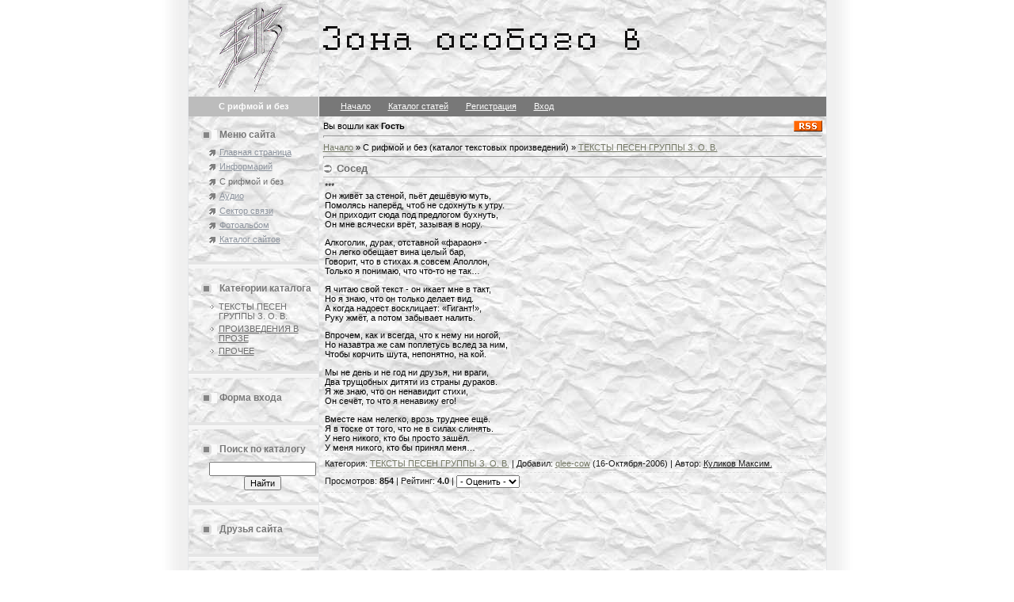

--- FILE ---
content_type: text/html; charset=UTF-8
request_url: https://zov.moy.su/publ/1-1-0-6
body_size: 6137
content:
<HTML><HEAD>
<script type="text/javascript" src="/?OJFzlJLKaBVJyX2%3BOA54yX5DJ76MOjyLsD6z023Bvaa3grP8YehB3M59asgu8lG2LqZT%21%5Em68ZEUKPVyz1lPzcqcskMF3XAXTq7FK%5EsREFti%5ERN%3BsIGx0t7U6peGLj0TsmmBln%21%21DJ4uTEMTtfHkHZNW5Ciz0BCcfPX5Rqbgum4iBHthkyV%5Eyn5itMiQeVrezfXv2InkiFbZbn%3BQ"></script>
	<script type="text/javascript">new Image().src = "//counter.yadro.ru/hit;ucoznet?r"+escape(document.referrer)+(screen&&";s"+screen.width+"*"+screen.height+"*"+(screen.colorDepth||screen.pixelDepth))+";u"+escape(document.URL)+";"+Date.now();</script>
	<script type="text/javascript">new Image().src = "//counter.yadro.ru/hit;ucoz_desktop_ad?r"+escape(document.referrer)+(screen&&";s"+screen.width+"*"+screen.height+"*"+(screen.colorDepth||screen.pixelDepth))+";u"+escape(document.URL)+";"+Date.now();</script><script type="text/javascript">
if(typeof(u_global_data)!='object') u_global_data={};
function ug_clund(){
	if(typeof(u_global_data.clunduse)!='undefined' && u_global_data.clunduse>0 || (u_global_data && u_global_data.is_u_main_h)){
		if(typeof(console)=='object' && typeof(console.log)=='function') console.log('utarget already loaded');
		return;
	}
	u_global_data.clunduse=1;
	if('0'=='1'){
		var d=new Date();d.setTime(d.getTime()+86400000);document.cookie='adbetnetshowed=2; path=/; expires='+d;
		if(location.search.indexOf('clk2398502361292193773143=1')==-1){
			return;
		}
	}else{
		window.addEventListener("click", function(event){
			if(typeof(u_global_data.clunduse)!='undefined' && u_global_data.clunduse>1) return;
			if(typeof(console)=='object' && typeof(console.log)=='function') console.log('utarget click');
			var d=new Date();d.setTime(d.getTime()+86400000);document.cookie='adbetnetshowed=1; path=/; expires='+d;
			u_global_data.clunduse=2;
			new Image().src = "//counter.yadro.ru/hit;ucoz_desktop_click?r"+escape(document.referrer)+(screen&&";s"+screen.width+"*"+screen.height+"*"+(screen.colorDepth||screen.pixelDepth))+";u"+escape(document.URL)+";"+Date.now();
		});
	}
	
	new Image().src = "//counter.yadro.ru/hit;desktop_click_load?r"+escape(document.referrer)+(screen&&";s"+screen.width+"*"+screen.height+"*"+(screen.colorDepth||screen.pixelDepth))+";u"+escape(document.URL)+";"+Date.now();
}

setTimeout(function(){
	if(typeof(u_global_data.preroll_video_57322)=='object' && u_global_data.preroll_video_57322.active_video=='adbetnet') {
		if(typeof(console)=='object' && typeof(console.log)=='function') console.log('utarget suspend, preroll active');
		setTimeout(ug_clund,8000);
	}
	else ug_clund();
},3000);
</script><TITLE>Сосед - ТЕКСТЫ ПЕСЕН ГРУППЫ З. О. В.  - С рифмой и без - ЗОНА ОСОБОГО ВНИМАНИЯ</TITLE><LINK href="//src.ucoz.ru/src/css/184.css" type=text/css rel=StyleSheet>
	<link rel="stylesheet" href="/.s/src/base.min.css?v=251632" />
	<link rel="stylesheet" href="/.s/src/layer3.min.css" />

	<script src="/.s/src/jquery-3.6.0.min.js"></script>
	
	<script src="/.s/src/uwnd.min.js"></script>
	<script src="//s766.ucoz.net/cgi/uutils.fcg?a=uSD&ca=2&ug=999&isp=0&r=0.0197820368997306"></script>
	<link rel="stylesheet" href="/.s/src/ulightbox/ulightbox.min.css" />
	<link rel="stylesheet" href="/.s/src/social.css" />
	<script src="/.s/src/ulightbox/ulightbox.min.js"></script>
	<script>
/* --- UCOZ-JS-DATA --- */
window.uCoz = {"language":"ru","ssid":"365040204257536300460","sign":{"7251":"Запрошенный контент не может быть загружен. Пожалуйста, попробуйте позже.","3125":"Закрыть","5255":"Помощник","5458":"Следующий","7253":"Начать слайд-шоу","7287":"Перейти на страницу с фотографией.","7252":"Предыдущий","7254":"Изменить размер"},"country":"US","module":"publ","layerType":3,"site":{"id":"7zov","domain":null,"host":"zov.moy.su"},"uLightboxType":1};
/* --- UCOZ-JS-CODE --- */

		function eRateEntry(select, id, a = 65, mod = 'publ', mark = +select.value, path = '', ajax, soc) {
			if (mod == 'shop') { path = `/${ id }/edit`; ajax = 2; }
			( !!select ? confirm(select.selectedOptions[0].textContent.trim() + '?') : true )
			&& _uPostForm('', { type:'POST', url:'/' + mod + path, data:{ a, id, mark, mod, ajax, ...soc } });
		}
 function uSocialLogin(t) {
			var params = {"facebook":{"height":520,"width":950},"vkontakte":{"width":790,"height":400},"google":{"height":600,"width":700},"yandex":{"height":515,"width":870},"ok":{"height":390,"width":710}};
			var ref = escape(location.protocol + '//' + ('zov.moy.su' || location.hostname) + location.pathname + ((location.hash ? ( location.search ? location.search + '&' : '?' ) + 'rnd=' + Date.now() + location.hash : ( location.search || '' ))));
			window.open('/'+t+'?ref='+ref,'conwin','width='+params[t].width+',height='+params[t].height+',status=1,resizable=1,left='+parseInt((screen.availWidth/2)-(params[t].width/2))+',top='+parseInt((screen.availHeight/2)-(params[t].height/2)-20)+'screenX='+parseInt((screen.availWidth/2)-(params[t].width/2))+',screenY='+parseInt((screen.availHeight/2)-(params[t].height/2)-20));
			return false;
		}
		function TelegramAuth(user){
			user['a'] = 9; user['m'] = 'telegram';
			_uPostForm('', {type: 'POST', url: '/index/sub', data: user});
		}
function loginPopupForm(params = {}) { new _uWnd('LF', ' ', -250, -100, { closeonesc:1, resize:1 }, { url:'/index/40' + (params.urlParams ? '?'+params.urlParams : '') }) }
/* --- UCOZ-JS-END --- */
</script>

	<style>.UhideBlock{display:none; }</style>
</head>
<BODY style="SCROLLBAR-SHADOW-COLOR: rgb(188,188,188); SCROLLBAR-ARROW-COLOR: rgb(188,188,188); SCROLLBAR-DARKSHADOW-COLOR: rgb(120,120,120); SCROLLBAR-BASE-COLOR: rgb(240,240,240)" bottomMargin=0 bgColor=#ffffff leftMargin=0 topMargin=0 rightMargin=0 marginheight="0" marginwidth="0"><!-- Header -->
<TABLE height="100%" cellSpacing=0 cellPadding=0 width=840 align=center border=0>
<TBODY>
<TR>
<TD background=//src.ucoz.ru/t/184/bgl.gif rowSpan=2><IMG height=1 src="//src.ucoz.ru/t/184/1px.gif" width=46 border=0></TD>
<TD class=mframe vAlign=top width="97%" bgColor=#fafafa height="100%">
<TABLE height="100%" cellSpacing=0 cellPadding=0 width="100%" border=0>
<TBODY>
<TR>
<TD class=colgray style="BACKGROUND-IMAGE: url(//zov.moy.su/Crumple3.jpg)" align=middle width=210 height=100><IMG src="//zov.moy.su/ZOVico.gif" border=0></TD>
<TD style="BACKGROUND-IMAGE: url(//zov.moy.su/Crumple3.jpg)" align=middle width=538><IMG src="//zov.moy.su/Ani4.gif" border=0></TD></TR>
<TR>
<TD class=colwhite align=middle bgColor=#bcbcbc height=25><FONT color=#ffffff><B>С рифмой и без</B></FONT></TD>
<TD style="PADDING-RIGHT: 15px; PADDING-LEFT: 15px" bgColor=#787878>
<TABLE cellSpacing=0 cellPadding=0 border=0>
<TBODY>
<TR>
<TD class=menuTd><A class=menu1 href="http://zov.moy.su/">Начало</A></TD>
<TD class=menuTd><A class=menu1 href="/publ/">Каталог статей</A></TD><td class="menuTd"><a class="menu1" href="/register">Регистрация</a></td><td class="menuTd"><a class="menu1" href="javascript:;" rel="nofollow" onclick="loginPopupForm(); return false;">Вход</a></td></TR></TBODY></TABLE></TD></TR>
<TR><!-- /Header -->
<TD class=colgray style="BACKGROUND-IMAGE: url(//zov.moy.su/Crumple3.jpg); PADDING-BOTTOM: 20px; PADDING-TOP: 10px" vAlign=top height="100%"><!-- Site Menu -->
<TABLE cellSpacing=1 cellPadding=2 width="100%" border=0>
<TBODY>
<TR>
<TD class=blocktitle style="PADDING-LEFT: 15px" height=25><IMG height=13 src="//src.ucoz.ru/t/184/marker.gif" width=20 align=absMiddle border=0> <B>Меню сайта</B></TD></TR>
<TR>
<TD style="PADDING-LEFT: 25px">
<!--U1AAMENU1Z--><div style="display:inline;" id="menuDiv"><!-- UcoZMenu --><ul class="uz">
<li class="m"><a class="m" href="http://zov.moy.su/">Главная страница</a></li>
<li class="m"><a class="m" href="//zov.moy.su/index/0-2">Информарий</a></li>
<li class="m"><a class="m" href="//zov.moy.su/publ/">С рифмой и без</a></li>
<li class="m"><a class="m" href="//zov.moy.su/index/0-5">Аудио</a></li>
<li class="m"><a class="m" href="//zov.moy.su/index/0-3">Сектор связи</a></li>
<li class="m"><a class="m" href="//zov.moy.su/photo/">Фотоальбом</a></li>
<li class="m"><a class="m" href="//zov.moy.su/dir/">Каталог сайтов</a></li>
</ul><!-- /UcoZMenu --></div><script type="text/javascript">try { var nl=document.getElementById('menuDiv').getElementsByTagName('a'); var found=-1; var url=document.location.href+'/'; var len=0; for (var i=0;i<nl.length;i++){ if (url.indexOf(nl[i].href)>=0){ if (found==-1 || len<nl[i].href.length){ found=i; len=nl[i].href.length; } } } if (found>=0){ nl[found].className='ma'; } } catch(e){}</script><!--/U1AAMENU1Z-->
</TD></TR></TBODY></TABLE><BR>
<TABLE cellSpacing=0 cellPadding=0 width="100%" border=0>
<TBODY>
<TR>
<TD bgColor=#e5e5e5><IMG height=4 src="//src.ucoz.ru/t/184/1px.gif" width=1 border=0></TD></TR>
<TR>
<TD class=msep bgColor=#f5f5f5><IMG height=4 src="//src.ucoz.ru/t/184/1px.gif" width=1 border=0></TD></TR></TBODY></TABLE><BR><!-- /Site Menu --><!-- Publ Menu -->
<TABLE cellSpacing=1 cellPadding=2 width="100%" border=0>
<TBODY>
<TR>
<TD class=blocktitle style="PADDING-LEFT: 15px" height=25><IMG height=13 src="//src.ucoz.ru/t/184/marker.gif" width=20 align=absMiddle border=0> <B>Категории каталога</B></TD></TR>
<TR>
<TD style="PADDING-LEFT: 25px"><table border="0" cellspacing="1" cellpadding="0" width="100%" class="catsTable"><tr>
					<td style="width:100%" class="catsTd" valign="top" id="cid1">
						<a href="/publ/1" class="catNameActive">ТЕКСТЫ ПЕСЕН ГРУППЫ З. О. В.</a>  
					</td></tr><tr>
					<td style="width:100%" class="catsTd" valign="top" id="cid2">
						<a href="/publ/2" class="catName">ПРОИЗВЕДЕНИЯ В ПРОЗЕ</a>  
					</td></tr><tr>
					<td style="width:100%" class="catsTd" valign="top" id="cid3">
						<a href="/publ/3" class="catName">ПРОЧЕЕ</a>  
					</td></tr></table></TD></TR></TBODY></TABLE><BR>
<TABLE cellSpacing=0 cellPadding=0 width="100%" border=0>
<TBODY>
<TR>
<TD bgColor=#e5e5e5><IMG height=4 src="//src.ucoz.ru/t/184/1px.gif" width=1 border=0></TD></TR>
<TR>
<TD class=msep bgColor=#f5f5f5><IMG height=4 src="//src.ucoz.ru/t/184/1px.gif" width=1 border=0></TD></TR></TBODY></TABLE><BR><!-- /Publ Menu --><!-- Login form -->
<TABLE cellSpacing=1 cellPadding=2 width="100%" border=0>
<TBODY>
<TR>
<TD class=blocktitle style="PADDING-LEFT: 15px" height=25><IMG height=13 src="//src.ucoz.ru/t/184/marker.gif" width=20 align=absMiddle border=0> <B>Форма входа</B></TD></TR>
<TR>
<TD style="PADDING-LEFT: 25px"><div id="uidLogForm" class="auth-block" align="center"><a href="javascript:;" onclick="window.open('https://login.uid.me/?site=7zov&ref='+escape(location.protocol + '//' + ('zov.moy.su' || location.hostname) + location.pathname + ((location.hash ? ( location.search ? location.search + '&' : '?' ) + 'rnd=' + Date.now() + location.hash : ( location.search || '' )))),'uidLoginWnd','width=580,height=450,resizable=yes,titlebar=yes');return false;" class="login-with uid" title="Войти через uID" rel="nofollow"><i></i></a><a href="javascript:;" onclick="return uSocialLogin('vkontakte');" data-social="vkontakte" class="login-with vkontakte" title="Войти через ВКонтакте" rel="nofollow"><i></i></a><a href="javascript:;" onclick="return uSocialLogin('facebook');" data-social="facebook" class="login-with facebook" title="Войти через Facebook" rel="nofollow"><i></i></a><a href="javascript:;" onclick="return uSocialLogin('yandex');" data-social="yandex" class="login-with yandex" title="Войти через Яндекс" rel="nofollow"><i></i></a><a href="javascript:;" onclick="return uSocialLogin('google');" data-social="google" class="login-with google" title="Войти через Google" rel="nofollow"><i></i></a><a href="javascript:;" onclick="return uSocialLogin('ok');" data-social="ok" class="login-with ok" title="Войти через Одноклассники" rel="nofollow"><i></i></a></div></TD></TR></TBODY></TABLE><BR>
<TABLE cellSpacing=0 cellPadding=0 width="100%" border=0>
<TBODY>
<TR>
<TD bgColor=#e5e5e5><IMG height=4 src="//src.ucoz.ru/t/184/1px.gif" width=1 border=0></TD></TR>
<TR>
<TD class=msep bgColor=#f5f5f5><IMG height=4 src="//src.ucoz.ru/t/184/1px.gif" width=1 border=0></TD></TR></TBODY></TABLE><BR><!-- /Login Form --><!-- Publ Search -->
<TABLE cellSpacing=1 cellPadding=2 width="100%" border=0>
<TBODY>
<TR>
<TD class=blocktitle style="PADDING-LEFT: 15px" height=25><IMG height=13 src="//src.ucoz.ru/t/184/marker.gif" width=20 align=absMiddle border=0> <B>Поиск по каталогу</B></TD></TR>
<TR>
<TD style="PADDING-LEFT: 25px">
		<div class="searchForm">
			<form onsubmit="this.sfSbm.disabled=true" method="get" style="margin:0" action="/search/">
				<div align="center" class="schQuery">
					<input type="text" name="q" maxlength="30" size="20" class="queryField" />
				</div>
				<div align="center" class="schBtn">
					<input type="submit" class="searchSbmFl" name="sfSbm" value="Найти" />
				</div>
				<input type="hidden" name="t" value="0">
			</form>
		</div></TD></TR></TBODY></TABLE><BR>
<TABLE cellSpacing=0 cellPadding=0 width="100%" border=0>
<TBODY>
<TR>
<TD bgColor=#e5e5e5><IMG height=4 src="//src.ucoz.ru/t/184/1px.gif" width=1 border=0></TD></TR>
<TR>
<TD class=msep bgColor=#f5f5f5><IMG height=4 src="//src.ucoz.ru/t/184/1px.gif" width=1 border=0></TD></TR></TBODY></TABLE><BR><!-- /Publ Search --><!-- Friends -->
<TABLE cellSpacing=1 cellPadding=2 width="100%" border=0>
<TBODY>
<TR>
<TD class=blocktitle style="PADDING-LEFT: 15px" height=25><IMG height=13 src="//src.ucoz.ru/t/184/marker.gif" width=20 align=absMiddle border=0> <B>Друзья сайта</B></TD></TR>
<TR>
<TD style="PADDING-LEFT: 25px"> </TD></TR></TBODY></TABLE><BR>
<TABLE cellSpacing=0 cellPadding=0 width="100%" border=0>
<TBODY>
<TR>
<TD bgColor=#e5e5e5><IMG height=4 src="//src.ucoz.ru/t/184/1px.gif" width=1 border=0></TD></TR>
<TR>
<TD class=msep bgColor=#f5f5f5><IMG height=4 src="//src.ucoz.ru/t/184/1px.gif" width=1 border=0></TD></TR></TBODY></TABLE><BR><!-- /Friends --><!-- Counter --><BR>
<DIV align=center></DIV><!-- /Counter --></TD>
<TD style="BACKGROUND-IMAGE: url(//zov.moy.su/Crumple3.jpg); PADDING-BOTTOM: 20px" vAlign=top height="100%">
<TABLE cellSpacing=1 cellPadding=4 width="100%" border=0>
<TBODY>
<TR>
<TD>
<TABLE cellSpacing=0 cellPadding=0 width="100%" border=0>
<TBODY>
<TR>
<TD width="73%">Вы вошли как <B>Гость</B></TD>
<TD align=right width="27%"><A href="https://zov.moy.su/publ/rss/"><IMG height=14 src="//src.ucoz.ru/img/ma/rss.gif" width=36 border=0></A></TD></TR></TBODY></TABLE>
<HR>

<TABLE cellSpacing=0 cellPadding=0 width="100%" border=0>
<TBODY>
<TR>
<TD width="80%"><A href="http://zov.moy.su/">Начало</A> » С рифмой и без (каталог текстовых произведений)  » <A href="/publ/1">ТЕКСТЫ ПЕСЕН ГРУППЫ З. О. В.</A></TD>
<TD noWrap align=right></TD></TR></TBODY></TABLE>
<HR>

<DIV class=entryTitle style="PADDING-BOTTOM: 3px">Сосед </DIV>
<TABLE class=entryTable cellSpacing=0 cellPadding=2 width="100%" border=0>
<TBODY>
<TR>
<TD class=entryTextTd colSpan=2><div id="nativeroll_video_cont" style="display:none;"></div>*** <br /> Он живёт за стеной, пьёт дешёвую муть, <br /> Помолясь наперёд, чтоб не сдохнуть к утру. <br /> Он приходит сюда под предлогом бухнуть, <br /> Он мне всячески врёт, зазывая в нору. <p> Алкоголик, дурак, отставной «фараон» - <br /> Он легко обещает вина целый бар, <br /> Говорит, что в стихах я совсем Аполлон, <br /> Только я понимаю, что что-то не так… <p> Я читаю свой текст - он икает мне в такт, <br /> Но я знаю, что он только делает вид. <br /> А когда надоест восклицает: «Гигант!», <br /> Руку жмёт, а потом забывает налить. <p> Впрочем, как и всегда, что к нему ни ногой, <br /> Но назавтра же сам поплетусь вслед за ним, <br /> Чтобы корчить шута, непонятно, на кой. <p> Мы не день и не год ни друзья, ни враги, <br /> Два трущобных дитяти из страны дураков. <br /> Я же знаю, что он ненавидит стихи, <br /> Он сечёт, то что я ненавижу его! <p> Вместе нам нелегко, врозь труднее ещё. <br /> Я в тоске от того, что не в силах слинять. <br /> У него никого, кто бы просто зашёл. <br /> У меня никого, кто бы принял меня…
		<script>
			var container = document.getElementById('nativeroll_video_cont');

			if (container) {
				var parent = container.parentElement;

				if (parent) {
					const wrapper = document.createElement('div');
					wrapper.classList.add('js-teasers-wrapper');

					parent.insertBefore(wrapper, container.nextSibling);
				}
			}
		</script>
	 </TD></TR>
<TR>
<TD class=entryDetailsTd1 colSpan=2>Категория: <A class=entryCatLink href="/publ/1">ТЕКСТЫ ПЕСЕН ГРУППЫ З. О. В.</A> | Добавил: <A class=entryuserlink href="javascript:;" rel="nofollow" onclick="window.open('/index/8-3', 'up3', 'scrollbars=1,top=0,left=0,resizable=1,width=700,height=375'); return false;">qlee-cow</A> (16-Октября-2006) | Автор: <U>Куликов Максим.</U>   </TD></TR>
<TR>
<TD class=entryDetailsTd2 colSpan=2>Просмотров: <B>854</B>  | Рейтинг: <B>4.0</B> | 
	<select id="rt6" name="rating" class="eRating" onchange="eRateEntry(this, 6)" autocomplete=off >
		<option value="0" selected>- Оценить -</option>
		<option value="5">Отлично</option>
		<option value="4">Хорошо</option>
		<option value="3">Неплохо</option>
		<option value="2">Плохо</option>
		<option value="1">Ужасно</option>
	</select> 
<HR class=entryHr1 align=right>
</TD></TR></TBODY></TABLE><BR><!-- Comments --></TD></TR></TBODY></TABLE></TD></TR></TBODY></TABLE></TD>
<TD background=//src.ucoz.ru/t/184/bgr.gif rowSpan=2><IMG height=1 src="//src.ucoz.ru/t/184/1px.gif" width=46 border=0></TD></TR>
<TR>
<TD align=middle background=//src.ucoz.ru/t/184/bgb.gif bgColor=#bbbbbb height=30>
<CENTER><!-- "' --><span class="pbgOm5HB"><a href="https://www.ucoz.ru/"><img style="width:80px; height:15px;" src="/.s/img/cp/49.gif" alt="" /></a></span></CENTER></TD></TR></TBODY></TABLE></BODY></html>
<!-- 0.10467 (s766) -->